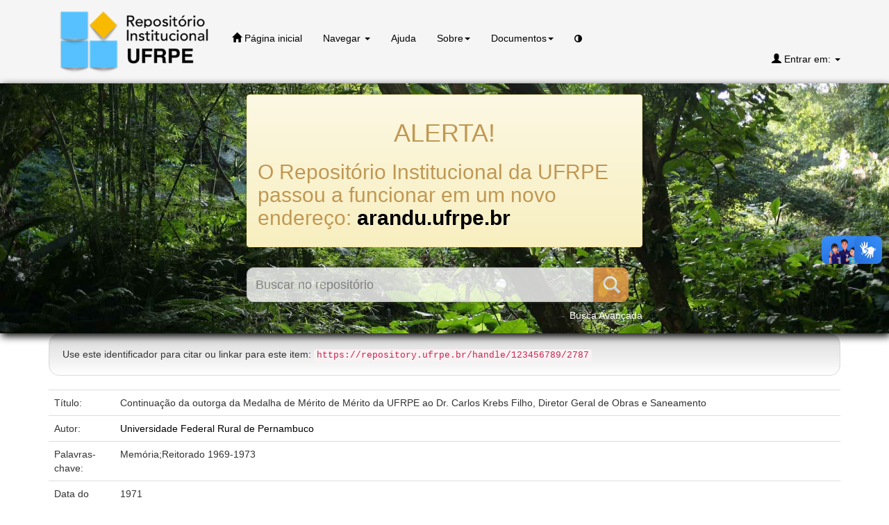

--- FILE ---
content_type: text/html;charset=UTF-8
request_url: https://repository.ufrpe.br/handle/123456789/2787
body_size: 6761
content:


















<!DOCTYPE html>
<html>
    <head>
        <title>DSpace da UFRPE: Continuação da outorga da Medalha de Mérito de Mérito da UFRPE ao Dr. Carlos Krebs Filho, Diretor Geral de Obras e Saneamento</title>
        <meta http-equiv="Content-Type" content="text/html; charset=UTF-8" />
        <meta name="Generator" content="DSpace 6.2" />
        <meta name="viewport" content="width=device-width, initial-scale=1.0">
        <link rel="shortcut icon" href="/favicon.ico" type="image/x-icon"/>
        <link rel="stylesheet" href="/static/css/jquery-ui-1.10.3.custom/redmond/jquery-ui-1.10.3.custom.css" type="text/css" />
        <link rel="stylesheet" href="/static/css/bootstrap/bootstrap.min.css" type="text/css" />
        <link rel="stylesheet" href="/static/css/bootstrap/bootstrap-theme.min.css" type="text/css" />
        <link rel="stylesheet" href="/static/css/bootstrap/dspace-theme.css" type="text/css" />
        <link rel="stylesheet" type="text/css" href="/static/css/bootstrap/light-theme.css">
        <link rel="stylesheet" type="text/css" href="/static/css/contraste.css">

        <link rel="search" type="application/opensearchdescription+xml" href="/open-search/description.xml" title="DSpace"/>


<link rel="schema.DCTERMS" href="http://purl.org/dc/terms/" />
<link rel="schema.DC" href="http://purl.org/dc/elements/1.1/" />
<meta name="DC.creator" content="Universidade Federal Rural de Pernambuco" />
<meta name="DCTERMS.temporal" content="1969-1973" xml:lang="pt_BR" />
<meta name="DCTERMS.dateAccepted" content="2022-01-26T17:20:46Z" scheme="DCTERMS.W3CDTF" />
<meta name="DCTERMS.available" content="2022-01-26T17:20:46Z" scheme="DCTERMS.W3CDTF" />
<meta name="DCTERMS.issued" content="1971" scheme="DCTERMS.W3CDTF" />
<meta name="DCTERMS.bibliographicCitation" content="UNIVERSIDADE FEDERAL RURAL DE PERNAMBUCO. Continuação da outorga da Medalha de Mérito de Mérito da UFRPE ao Dr. Carlos Krebs Filho, Diretor Geral de Obras e Saneamento, Rio de Janeiro, sem data. Fotografia, revelada em papel guache brilhante, 18 cm x 24 cm." xml:lang="pt_BR" />
<meta name="DC.identifier" content="https://repository.ufrpe.br/handle/123456789/2787" scheme="DCTERMS.URI" />
<meta name="DC.description" content="Fotografia original conservada, revelada em papel guache brilhante, em sépia, medindo 18 cm x 24 cm, no formato horizontal. Foi empregado como processo filme negativo. Esta fotografia integra o acervo fotográfico do Núcleo do Conhecimento Professor João Baptista Oliveira dos Santos da Biblioteca Central. No verso possui informação escrita à caneta. Não possui duplicata." xml:lang="pt_BR" />
<meta name="DCTERMS.abstract" content="Continuação da outorga da Medalha de Mérito da UFRPE ao Dr. Carlos Krebs Filho, Diretor Geral de Obras e Saneamento, Rio de Janeiro, sem data. Registro da reunião realizada em um gabinete, da qual participaram 08 autoridades, vendo-se: o reitor Adierson Erasmo de Azevedo, de pé, fazendo um pronunciamento e, em torno da mesa, onde encontram-se sentadas mais 07 dessas autoridades, estando à sua cabeceira, o homenageado, Dr. Carlos Krebs Filho e, no sentido horário, vê-se 06 senhores não identificados, 02 na lateral e 04 de costas. Durante a entrevista para rememoração, o reitor Adierson identificou o primeiro nome do homenageado, não lembrou o nome completo dele nem a Instituição, mas falou: “Como falei na foto anterior, eu me deslocava para a Instituição na qual se encontrava o homenageado. A outorga dessa medalha ocorreu no Rio de Janeiro.” Ratificamos que na pesquisa complementar foram identificados o nome completo do homenageado, a Instituição à qual ele fazia parte, contudo, não foram identificados os nomes das autoridades presentes. FONTES DE PESQUISA: Entrevista concedida às bibliotecárias Conceição Martins e Vania Ferreira para atender aos objetivos do Repositório Institucional, projeto “(Re) Memórias da UFRPE”, para a contextualização das imagens do acervo fotográfico do reitorado do Prof. Dr. Adierson Erasmo de Azevedo, no período de dezembro de 1969 a agosto de 1973. Acervo localizado no Núcleo do Conhecimento Professor João Baptista Oliveira dos Santos, da Biblioteca Central da UFRPE. Entrevista realizada no dia 15 de abril de 2016, no Espaço Santander da Biblioteca Central da UFRPE. Duração de 2h17min com transcrição e pesquisa complementar da bibliotecária Conceição Martins. AZEVEDO, Adierson Erasmo de. A “Caminhada seguindo o Sol” da Universidade Federal Rural de Pernambuco. Recife: Editora UFRPE, 2007." xml:lang="pt_BR" />
<meta name="DCTERMS.medium" content="Fotografia" xml:lang="pt_BR" />
<meta name="DC.format" content="image/jpeg" xml:lang="pt_BR" />
<meta name="DC.language" content="por" xml:lang="pt_BR" scheme="DCTERMS.RFC1766" />
<meta name="DC.publisher" content="Universidade Federal Rural de Pernambuco" xml:lang="pt_BR" />
<meta name="DC.rights" content="Attribution-NonCommercial-NoDerivs 4.0 Brazil" xml:lang="pt_BR" />
<meta name="DC.rights" content="openAccess" xml:lang="pt_BR" />
<meta name="DC.rights" content="https://creativecommons.org/licenses/by-nc-nd/4.0/" xml:lang="pt_BR" scheme="DCTERMS.URI" />
<meta name="DC.subject" content="Memória" xml:lang="pt_BR" />
<meta name="DC.subject" content="Reitorado 1969-1973" xml:lang="pt_BR" />
<meta name="DC.title" content="Continuação da outorga da Medalha de Mérito de Mérito da UFRPE ao Dr. Carlos Krebs Filho, Diretor Geral de Obras e Saneamento" xml:lang="pt_BR" />
<meta name="DC.type" content="Fotografia" xml:lang="pt_BR" />
<meta name="DC.contributor" content="Biblioteca Central. Núcleo do Conhecimento Professor João Baptista Oliveira dos Santos." xml:lang="pt_BR" />
<meta name="DC.description" content="Regular" xml:lang="pt_BR" />
<meta name="DC.format" content="Fotografia original medindo 18 cm x 24 cm, no formato horizontal." xml:lang="pt_BR" />
<meta name="DC.format" content="Preto e branco" xml:lang="pt_BR" />
<meta name="DC.format" content="Original" xml:lang="pt_BR" />

<meta name="citation_keywords" content="Memória; Reitorado 1969-1973; Fotografia" />
<meta name="citation_title" content="Continuação da outorga da Medalha de Mérito de Mérito da UFRPE ao Dr. Carlos Krebs Filho, Diretor Geral de Obras e Saneamento" />
<meta name="citation_publisher" content="Universidade Federal Rural de Pernambuco" />
<meta name="citation_language" content="por" />
<meta name="citation_author" content="Universidade Federal Rural de Pernambuco" />
<meta name="citation_pdf_url" content="http://repository.ufrpe.br/bitstream/123456789/2787/1/AC_adierson_0054.jpg" />
<meta name="citation_date" content="1971" />
<meta name="citation_abstract_html_url" content="http://repository.ufrpe.br/handle/123456789/2787" />


        
        <script type='text/javascript' src="/static/js/jquery/jquery-1.10.2.min.js"></script>
        <script type='text/javascript' src='/static/js/jquery/jquery-ui-1.10.3.custom.min.js'></script>
        <script type='text/javascript' src='/static/js/bootstrap/bootstrap.min.js'></script>
        <script type='text/javascript' src='/static/js/holder.js'></script>
        <script type="text/javascript" src='/static/js/contrast.class.js'></script>
        <script type="text/javascript" src="/utils.js"></script>
        <script type="text/javascript" src="/static/js/choice-support.js"></script>
        <script type=”text/javascript”>
            window.onload = function() {
             var elementBody = document.querySelector('body');
             var elementBtnIncreaseFont = document.getElementById('increase-font');
             var elementBtnDecreaseFont= document.getElementById('decrease-font');
             var fontSize = 100;
             var increaseDecrease = 10;
             // Evento de click para aumentar a fonte
             elementBtnIncreaseFont.addEventListener('click', function(event) {
             fontSize = fontSize + increaseDecrease;
             elementBody.style.fontSize = fontSize + '%'';
             });
            // Evento de click para diminuir a fonte
             elementBtnDecreaseFont.addEventListener('click', function(event) {
             fontSize = fontSize - increaseDecrease;
             elementBody.style.fontSize = fontSize + '%'';
             });
            }
        </script>

        


    
    
        <script>
            (function(i,s,o,g,r,a,m){i['GoogleAnalyticsObject']=r;i[r]=i[r]||function(){
            (i[r].q=i[r].q||[]).push(arguments)},i[r].l=1*new Date();a=s.createElement(o),
            m=s.getElementsByTagName(o)[0];a.async=1;a.src=g;m.parentNode.insertBefore(a,m)
            })(window,document,'script','//www.google-analytics.com/analytics.js','ga');

            ga('create', 'UA-49403346-2', 'auto');
            ga('send', 'pageview');
        </script>
    


    
    

<!-- HTML5 shim and Respond.js IE8 support of HTML5 elements and media queries -->
<!--[if lt IE 9]>
  <script src="/static/js/html5shiv.js"></script>
  <script src="/static/js/respond.min.js"></script>
<![endif]-->
    </head>

    
    
    <body class="undernavigation">
<a class="sr-only" href="#content">Skip navigation</a>
<header style="background-color:whitesmoke">    
    
            <div class="container">
                

























       <div class="navbar-header">
         <button type="button" class="navbar-toggle" data-toggle="collapse" data-target=".navbar-collapse">
           <span class="icon-bar"></span>
           <span class="icon-bar"></span>
           <span class="icon-bar"></span>
         </button>
         <a class="navbar-brand" href="/"><img height="90px" src="/image/logo-ri-ufrpe.png" alt="Repositório Institucional UFRPE" /></a>
       </div>
       <nav class="collapse navbar-collapse bs-navbar-collapse" role="navigation">
         <ul class="nav navbar-nav">
           <li class=""><a href="/"><span class="glyphicon glyphicon-home"></span> Página inicial</a></li>
                
           <li class="dropdown">
             <a href="#" class="dropdown-toggle" data-toggle="dropdown">Navegar <b class="caret"></b></a>
             <ul class="dropdown-menu">
               <li><a href="/community-list">Comunidades e coleções</a></li>
				<li class="divider"></li>
        <li class="dropdown-header">Navegar nos Itens por:</li>
				
				
				
				      			<li><a href="/browse?type=dateissued">Data do documento</a></li>
					
				      			<li><a href="/browse?type=author">Todos os autores</a></li>
					
				      			<li><a href="/browse?type=title">Título</a></li>
					
				      			<li><a href="/browse?type=subject">Assunto</a></li>
					
				    
				

            </ul>
          </li>
          <li class=""><script type="text/javascript">
<!-- Javascript starts here
document.write('<a href="#" onClick="var popupwin = window.open(\'/help/index.html\',\'dspacepopup\',\'height=600,width=550,resizable,scrollbars\');popupwin.focus();return false;">Ajuda<\/a>');
// -->
</script><noscript><a href="/help/index.html" target="dspacepopup">Ajuda</a></noscript></li>
          <li class="dropdown">
            <a href="#" class="dropdown-toggle" data-toggle="dropdown">Sobre<b class="caret"></b></a>
            <ul class="dropdown-menu">
              <li><a class="nav-link" href="/static/apresentacao">Apresentação</a></li>
              <li><a class="nav-link" href="/static/equipe">Equipe Técnica</a></li>
            </ul>
          </li>  
          <li class="dropdown">
            <a href="#" class="dropdown-toggle" data-toggle="dropdown">Documentos<b class="caret"></b></a>
            <ul class="dropdown-menu">
              <li><a class="nav-link" href="/static/instrucoes-tccs-2022.pdf" target="_blank">Orientações para depósito <span class="label label-primary">Novo</span></a></li>
              <li><a class="nav-link" href="/static/termo-repositorio.pdf" target="_blank">Termo de Autorização</a></li>
              <li><a class="nav-link" href="http://www.sib.ufrpe.br/assinatura-digital" target="_blank">Assinatura Digital</a></li>   
              <li><a class="nav-link" href="/static/resolucao_281-2017.pdf" target="_blank">Normativa depósito de monografias</a></li>
              <li class="divider"></li>
              <li><a class="nav-link" href="/static/resolucao_ri_86-2021.pdf" target="_blank">Regulamento do RI UFRPE</a></li>
            </ul>
          </li>
          <li><a href="#altocontraste" id="altocontraste" accesskey="3" onclick="window.toggleContrast()" onkeydown="window.toggleContrast()" title='Botão de alto contraste'><i class="fa fa-adjust" aria-hidden="true"></i><span class="glyphicon glyphicon-adjust" style="font-size: 75%;"></a></li>
          
       </ul>


 
       <div class="nav navbar-nav navbar-right">
		<ul class="nav navbar-nav navbar-right">
         <li class="dropdown">
         
             <a href="#" class="dropdown-toggle" data-toggle="dropdown"><span class="glyphicon glyphicon-user"></span> Entrar em: <b class="caret"></b></a>
	             
             <ul class="dropdown-menu">
               <li><a href="/mydspace">Meu espaço</a></li>
               <li><a href="/subscribe">Receber atualizações<br/> por e-mail</a></li>
               <li><a href="/profile">Editar perfil</a></li>

		
             </ul>
           </li>
          </ul>
          
	  
	</form></div>
    </nav>
    
            </div>

</header>

<div vw class="enabled">
    <div vw-access-button class="active"></div>
    <div vw-plugin-wrapper>
      <div class="vw-plugin-top-wrapper"></div>
    </div>
  </div>
  <script src="https://vlibras.gov.br/app/vlibras-plugin.js"></script>
  <script>
    new window.VLibras.Widget('https://vlibras.gov.br/app');
  </script>


<main id="content" role="main">
<div class="container banner">

</div>
<br/>
                

<div class="container-fluid">
    



  



<main class="background-main-ri">
  <div class="buscador">
      <div class="alert alert-warning" role="alert">
        <h1 class="text-center">ALERTA!</h1>
        <h2>O Repositório Institucional da UFRPE passou a funcionar em um novo endereço: <strong><a href="http://arandu.ufrpe.br">arandu.ufrpe.br</a></strong></h2>
      </div> 
      <form method="get" action="/simple-search" class="navbar-form navbar-right">
          <input type="text" class="form-control form-control-search" placeholder="Buscar no repositório" name="query" id="tequery" size="25"><button type="submit" class="btn btn-primary btn-primary-search"><span class="glyphicon glyphicon-search"></span></button>
      </form>
      <div class="adv-search">
          <a href="https://repository.ufrpe.br/simple-search" class="advanced-search">Busca Avançada</a> 
      </div> 
  </div>  
</main>


</div>                



        
<div class="container">
	






































		
		
		
		

                
                <div class="well">Use este identificador para citar ou linkar para este item:
                <code>https://repository.ufrpe.br/handle/123456789/2787</code></div>



    
    <table class="table itemDisplayTable">
<tr><td class="metadataFieldLabel dc_title">Título:&nbsp;</td><td class="metadataFieldValue dc_title">Continuação&#x20;da&#x20;outorga&#x20;da&#x20;Medalha&#x20;de&#x20;Mérito&#x20;de&#x20;Mérito&#x20;da&#x20;UFRPE&#x20;ao&#x20;Dr.&#x20;Carlos&#x20;Krebs&#x20;Filho,&#x20;Diretor&#x20;Geral&#x20;de&#x20;Obras&#x20;e&#x20;Saneamento</td></tr>
<tr><td class="metadataFieldLabel dc_contributor_author">Autor:&nbsp;</td><td class="metadataFieldValue dc_contributor_author"><a class="author"href="/browse?type=author&amp;value=Universidade+Federal+Rural+de+Pernambuco">Universidade&#x20;Federal&#x20;Rural&#x20;de&#x20;Pernambuco</a></td></tr>
<tr><td class="metadataFieldLabel dc_subject">Palavras-chave:&nbsp;</td><td class="metadataFieldValue dc_subject">Memória;Reitorado&#x20;1969-1973</td></tr>
<tr><td class="metadataFieldLabel dc_date_issued">Data do documento:&nbsp;</td><td class="metadataFieldValue dc_date_issued">1971</td></tr>
<tr><td class="metadataFieldLabel dc_publisher">Editor:&nbsp;</td><td class="metadataFieldValue dc_publisher">Universidade&#x20;Federal&#x20;Rural&#x20;de&#x20;Pernambuco</td></tr>
<tr><td class="metadataFieldLabel dc_identifier_citation">Citação:&nbsp;</td><td class="metadataFieldValue dc_identifier_citation">UNIVERSIDADE&#x20;FEDERAL&#x20;RURAL&#x20;DE&#x20;PERNAMBUCO.&#x20;Continuação&#x20;da&#x20;outorga&#x20;da&#x20;Medalha&#x20;de&#x20;Mérito&#x20;de&#x20;Mérito&#x20;da&#x20;UFRPE&#x20;ao&#x20;Dr.&#x20;Carlos&#x20;Krebs&#x20;Filho,&#x20;Diretor&#x20;Geral&#x20;de&#x20;Obras&#x20;e&#x20;Saneamento,&#x20;Rio&#x20;de&#x20;Janeiro,&#x20;sem&#x20;data.&#x20;Fotografia,&#x20;revelada&#x20;em&#x20;papel&#x20;guache&#x20;brilhante,&#x20;18&#x20;cm&#x20;x&#x20;24&#x20;cm.</td></tr>
<tr><td class="metadataFieldLabel dc_description_abstract">Abstract:&nbsp;</td><td class="metadataFieldValue dc_description_abstract">Continuação&#x20;da&#x20;outorga&#x20;da&#x20;Medalha&#x20;de&#x20;Mérito&#x20;da&#x20;UFRPE&#x20;ao&#x20;Dr.&#x20;Carlos&#x20;Krebs&#x20;Filho,&#x20;Diretor&#x20;Geral&#x20;de&#x20;Obras&#x20;e&#x20;Saneamento,&#x20;Rio&#x20;de&#x20;Janeiro,&#x20;sem&#x20;data.&#x20;Registro&#x20;da&#x20;reunião&#x20;realizada&#x20;em&#x20;um&#x20;gabinete,&#x20;da&#x20;qual&#x20;participaram&#x20;08&#x20;autoridades,&#x20;vendo-se:&#x20;o&#x20;reitor&#x20;Adierson&#x20;Erasmo&#x20;de&#x20;Azevedo,&#x20;de&#x20;pé,&#x20;fazendo&#x20;um&#x20;pronunciamento&#x20;e,&#x20;em&#x20;torno&#x20;da&#x20;mesa,&#x20;onde&#x20;encontram-se&#x20;sentadas&#x20;mais&#x20;07&#x20;dessas&#x20;autoridades,&#x20;estando&#x20;à&#x20;sua&#x20;cabeceira,&#x20;o&#x20;homenageado,&#x20;Dr.&#x20;Carlos&#x20;Krebs&#x20;Filho&#x20;e,&#x20;no&#x20;sentido&#x20;horário,&#x20;vê-se&#x20;06&#x20;senhores&#x20;não&#x20;identificados,&#x20;02&#x20;na&#x20;lateral&#x20;e&#x20;04&#x20;de&#x20;costas.&#x20;Durante&#x20;a&#x20;entrevista&#x20;para&#x20;rememoração,&#x20;o&#x20;reitor&#x20;Adierson&#x20;identificou&#x20;o&#x20;primeiro&#x20;nome&#x20;do&#x20;homenageado,&#x20;não&#x20;lembrou&#x20;o&#x20;nome&#x20;completo&#x20;dele&#x20;nem&#x20;a&#x20;Instituição,&#x20;mas&#x20;falou:&#x20;“Como&#x20;falei&#x20;na&#x20;foto&#x20;anterior,&#x20;eu&#x20;me&#x20;deslocava&#x20;para&#x20;a&#x20;Instituição&#x20;na&#x20;qual&#x20;se&#x20;encontrava&#x20;o&#x20;homenageado.&#x20;A&#x20;outorga&#x20;dessa&#x20;medalha&#x20;ocorreu&#x20;no&#x20;Rio&#x20;de&#x20;Janeiro.”&#x20;Ratificamos&#x20;que&#x20;na&#x20;pesquisa&#x20;complementar&#x20;foram&#x20;identificados&#x20;o&#x20;nome&#x20;completo&#x20;do&#x20;homenageado,&#x20;a&#x20;Instituição&#x20;à&#x20;qual&#x20;ele&#x20;fazia&#x20;parte,&#x20;contudo,&#x20;não&#x20;foram&#x20;identificados&#x20;os&#x20;nomes&#x20;das&#x20;autoridades&#x20;presentes.&#x20;FONTES&#x20;DE&#x20;PESQUISA:&#x20;Entrevista&#x20;concedida&#x20;às&#x20;bibliotecárias&#x20;Conceição&#x20;Martins&#x20;e&#x20;Vania&#x20;Ferreira&#x20;para&#x20;atender&#x20;aos&#x20;objetivos&#x20;do&#x20;Repositório&#x20;Institucional,&#x20;projeto&#x20;“(Re)&#x20;Memórias&#x20;da&#x20;UFRPE”,&#x20;para&#x20;a&#x20;contextualização&#x20;das&#x20;imagens&#x20;do&#x20;acervo&#x20;fotográfico&#x20;do&#x20;reitorado&#x20;do&#x20;Prof.&#x20;Dr.&#x20;Adierson&#x20;Erasmo&#x20;de&#x20;Azevedo,&#x20;no&#x20;período&#x20;de&#x20;dezembro&#x20;de&#x20;1969&#x20;a&#x20;agosto&#x20;de&#x20;1973.&#x20;Acervo&#x20;localizado&#x20;no&#x20;Núcleo&#x20;do&#x20;Conhecimento&#x20;Professor&#x20;João&#x20;Baptista&#x20;Oliveira&#x20;dos&#x20;Santos,&#x20;da&#x20;Biblioteca&#x20;Central&#x20;da&#x20;UFRPE.&#x20;Entrevista&#x20;realizada&#x20;no&#x20;dia&#x20;15&#x20;de&#x20;abril&#x20;de&#x20;2016,&#x20;no&#x20;Espaço&#x20;Santander&#x20;da&#x20;Biblioteca&#x20;Central&#x20;da&#x20;UFRPE.&#x20;Duração&#x20;de&#x20;2h17min&#x20;com&#x20;transcrição&#x20;e&#x20;pesquisa&#x20;complementar&#x20;da&#x20;bibliotecária&#x20;Conceição&#x20;Martins.&#x20;AZEVEDO,&#x20;Adierson&#x20;Erasmo&#x20;de.&#x20;A&#x20;“Caminhada&#x20;seguindo&#x20;o&#x20;Sol”&#x20;da&#x20;Universidade&#x20;Federal&#x20;Rural&#x20;de&#x20;Pernambuco.&#x20;Recife:&#x20;Editora&#x20;UFRPE,&#x20;2007.</td></tr>
<tr><td class="metadataFieldLabel dc_description">Resumo:&nbsp;</td><td class="metadataFieldValue dc_description">Fotografia&#x20;original&#x20;conservada,&#x20;revelada&#x20;em&#x20;papel&#x20;guache&#x20;brilhante,&#x20;em&#x20;sépia,&#x20;medindo&#x20;18&#x20;cm&#x20;x&#x20;24&#x20;cm,&#x20;no&#x20;formato&#x20;horizontal.&#x20;Foi&#x20;empregado&#x20;como&#x20;processo&#x20;filme&#x20;negativo.&#x20;Esta&#x20;fotografia&#x20;integra&#x20;o&#x20;acervo&#x20;fotográfico&#x20;do&#x20;Núcleo&#x20;do&#x20;Conhecimento&#x20;Professor&#x20;João&#x20;Baptista&#x20;Oliveira&#x20;dos&#x20;Santos&#x20;da&#x20;Biblioteca&#x20;Central.&#x20;No&#x20;verso&#x20;possui&#x20;informação&#x20;escrita&#x20;à&#x20;caneta.&#x20;Não&#x20;possui&#x20;duplicata.</td></tr>
<tr><td class="metadataFieldLabel dc_identifier_uri">URI:&nbsp;</td><td class="metadataFieldValue dc_identifier_uri"><a href="https://repository.ufrpe.br/handle/123456789/2787">https:&#x2F;&#x2F;repository.ufrpe.br&#x2F;handle&#x2F;123456789&#x2F;2787</a></td></tr>
<tr><td class="metadataFieldLabel">Aparece nas coleções:</td><td class="metadataFieldValue"><a href="/handle/123456789/65">1969 a 1973 - Reitorado Prof. Adierson Erasmo de Azevedo</a><br/></td></tr>
</table><br/>
<div class="panel panel-info"><div class="panel-heading">Arquivos associados a este item:</div>
<table class="table panel-body"><tr><th id="t1" class="standard">Arquivo</th>
<th id="t2" class="standard">Descrição</th>
<th id="t3" class="standard">Tamanho</th><th id="t4" class="standard">Formato</th><th>&nbsp;</th></tr>
<tr><td headers="t1" class="standard break-all"><a target="_blank" href="/bitstream/123456789/2787/1/AC_adierson_0054.jpg">AC_adierson_0054.jpg</a></td><td headers="t2" class="standard break-all"></td><td headers="t3" class="standard">204,09 kB</td><td headers="t4" class="standard">JPEG</td><td class="standard" align="center"><a class="btn btn-primary" target="_blank" href="/bitstream/123456789/2787/1/AC_adierson_0054.jpg">Visualizar/Abrir</a></td></tr></table>
</div>

<div class="container row">


    <a class="btn btn-default" href="/handle/123456789/2787?mode=full">
        Mostrar registro completo do item
    </a>

    <a class="statisticsLink  btn btn-primary" href="/handle/123456789/2787/statistics">Visualizar estatísticas</a>

    

</div>
<br/>
    

<br/>
    

    <p class="submitFormHelp alert alert-info">Este item está licenciada sob uma <a href="https://creativecommons.org/licenses/by-nc-nd/4.0/">Licença Creative Commons</a>
    <a href="https://creativecommons.org/licenses/by-nc-nd/4.0/"><img src="/image/cc-somerights.gif" border="0" alt="Creative Commons" style="margin-top: -5px;" class="pull-right"/></a>
    </p>
    <!--
    null
    -->
    












            

</div>
</main>
            
            <footer class="navbar navbar-inverse navbar-bottom">
                <div class="rodape">
                    <div class="box-img">
                        <div>
                        <a href="http://www.ufrpe.br" target="_blank"><img class="img-ufrpe" src="/image/logo-ufrpe-white.png" alt="UFRPE" width="200px" ></a>
                        </div>
                        <div class="logos">
                            <div><a href="https://www.gov.br/ibict/pt-br" target="_blank"><img class="ibict" src="/image/ibict.png" alt="IBICT" width="100px" ></a></div>
                            <div><a href="http://www.sib.ufrpe.br" target="_blank"><img class="sib" src="/image/sib-grey.png" alt="SIB-UFRPE" width="70px" ></a></div>
                        </div>
                    </div>
                    <div class="text-muted">
                        <ul class="contato">
                            <li style="font-weight: 600;">Repositório Institucional da UFRPE</li>
                            <li><a class="link-contato" href="tel:+558133206179">+55 81 3320 6179</a></li>
                            <li><a class="link-contato" href="mailto:repositorio.sib@ufrpe.br">repositorio.sib@ufrpe.br</a></li><br>
                            <li style="font-weight:400">SIB-UFRPE Copyright 2022 - DSpace Software 6.2</li>
                        </ul>
                    </div>
                </div>
            </footer>
    </body>
</html>


--- FILE ---
content_type: application/javascript
request_url: https://repository.ufrpe.br/static/js/contrast.class.js
body_size: 432
content:
(function () {
    var Contrast = {
    storage: 'contrastState',
    cssClass: 'contrast',
    currentState: null,
    contador: 0,
    check: checkContrast,
    getState: getContrastState,
    setState: setContrastState,
    toogle: toogleContrast,
    updateView: updateViewContrast
    };
    
    
    window.toggleContrast = function () { Contrast.toogle(); };
    
    
    Contrast.check();
    
    
    function checkContrast() {
        this.updateView();
    }
    
    
    function getContrastState() {
        return localStorage.getItem(this.storage) === 'true';
    }
    
    function setContrastState(state) {
        localStorage.setItem(this.storage, '' + state);
        this.currentState = state;
        this.contador += 1;
        this.updateView();
        }
    
    function updateViewContrast() {
        var body = document.body;
        if (this.currentState === null)
            {
            this.currentState = this.getState();
            //body.classList.add(this.cssClass);
            }
        if (this.currentState || this.contador==1)
        {
            body.classList.add(this.cssClass);
        }
        else if(this.currentState!=null && this.contador>0)
        {
            body.classList.remove(this.cssClass);
        }
    }
    function toogleContrast() {
        this.setState(!this.currentState);
    }
})();